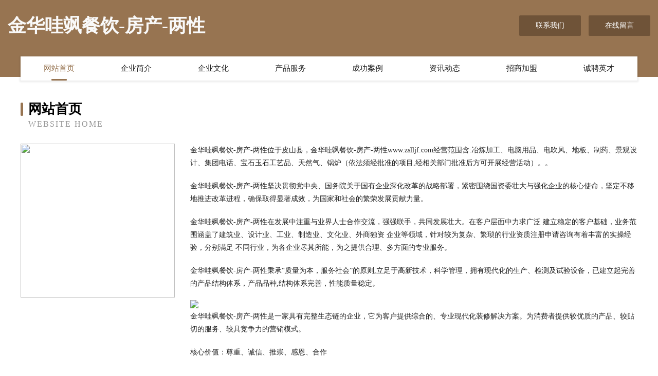

--- FILE ---
content_type: text/html
request_url: http://www.zslljf.com/
body_size: 3997
content:
<!DOCTYPE html>
<html>
<head>
	<meta charset="utf-8" />
	<title>金华哇飒餐饮-房产-两性</title>
	<meta name="keywords" content="金华哇飒餐饮-房产-两性,www.zslljf.com,电光源材料" />
	<meta name="description" content="金华哇飒餐饮-房产-两性www.zslljf.com经营范围含:冶炼加工、电脑用品、电吹风、地板、制药、景观设计、集团电话、宝石玉石工艺品、天然气、锅炉（依法须经批准的项目,经相关部门批准后方可开展经营活动）。" />
	<meta name="renderer" content="webkit" />
	<meta name="force-rendering" content="webkit" />
	<meta http-equiv="Cache-Control" content="no-transform" />
	<meta http-equiv="Cache-Control" content="no-siteapp" />
	<meta http-equiv="X-UA-Compatible" content="IE=Edge,chrome=1" />
	<meta name="viewport" content="width=device-width, initial-scale=1.0, user-scalable=0, minimum-scale=1.0, maximum-scale=1.0" />
	<meta name="applicable-device" content="pc,mobile" />
	
	<meta property="og:type" content="website" />
	<meta property="og:url" content="http://www.zslljf.com/" />
	<meta property="og:site_name" content="金华哇飒餐饮-房产-两性" />
	<meta property="og:title" content="金华哇飒餐饮-房产-两性" />
	<meta property="og:keywords" content="金华哇飒餐饮-房产-两性,www.zslljf.com,电光源材料" />
	<meta property="og:description" content="金华哇飒餐饮-房产-两性www.zslljf.com经营范围含:冶炼加工、电脑用品、电吹风、地板、制药、景观设计、集团电话、宝石玉石工艺品、天然气、锅炉（依法须经批准的项目,经相关部门批准后方可开展经营活动）。" />
	<link rel="stylesheet" href="/public/css/style3.css" type="text/css" />
	
</head>
	<body>
    	
<div class="header-content">
	<div class="container-full">
    	<div class="logo-row">
    		<div class="logo">金华哇飒餐饮-房产-两性</div>
    			<div class="logo-right">
    				<a href="http://www.zslljf.com/contact.html" class="right-btn">联系我们</a>
    				<a href="http://www.zslljf.com/feedback.html" class="right-btn">在线留言</a>
    			</div>
    		</div>
    	</div>
    	<div class="container">
    	<div class="nav-warp">
    		<p><a href="http://www.zslljf.com/index.html" class="active">网站首页</a></p>
    		<p><a href="http://www.zslljf.com/about.html">企业简介</a></p>
    		<p><a href="http://www.zslljf.com/culture.html">企业文化</a></p>
    		<p><a href="http://www.zslljf.com/service.html">产品服务</a></p>
    		<p><a href="http://www.zslljf.com/case.html">成功案例</a></p>
    		<p><a href="http://www.zslljf.com/news.html">资讯动态</a></p>
    		<p><a href="http://www.zslljf.com/join.html">招商加盟</a></p>
    		<p><a href="http://www.zslljf.com/job.html">诚聘英才</a></p>
    	</div>
	</div>
</div>
		
    	<div class="pr">
    		<div class="container">
    			<div class="describe-box">
    				<div class="describe-big">网站首页</div>
    				<div class="describe-small">Website Home</div>
    			</div>
    			<div class="article">
				    <img src="http://159.75.118.80:1668/pic/17727.jpg" class="art-image"/>
    				<div class="cont">
    					<p>金华哇飒餐饮-房产-两性位于皮山县，金华哇飒餐饮-房产-两性www.zslljf.com经营范围含:冶炼加工、电脑用品、电吹风、地板、制药、景观设计、集团电话、宝石玉石工艺品、天然气、锅炉（依法须经批准的项目,经相关部门批准后方可开展经营活动）。。</p>
    					<p>金华哇飒餐饮-房产-两性坚决贯彻党中央、国务院关于国有企业深化改革的战略部署，紧密围绕国资委壮大与强化企业的核心使命，坚定不移地推进改革进程，确保取得显著成效，为国家和社会的繁荣发展贡献力量。</p>
    					<p>金华哇飒餐饮-房产-两性在发展中注重与业界人士合作交流，强强联手，共同发展壮大。在客户层面中力求广泛 建立稳定的客户基础，业务范围涵盖了建筑业、设计业、工业、制造业、文化业、外商独资 企业等领域，针对较为复杂、繁琐的行业资质注册申请咨询有着丰富的实操经验，分别满足 不同行业，为各企业尽其所能，为之提供合理、多方面的专业服务。</p>
    					<p>金华哇飒餐饮-房产-两性秉承“质量为本，服务社会”的原则,立足于高新技术，科学管理，拥有现代化的生产、检测及试验设备，已建立起完善的产品结构体系，产品品种,结构体系完善，性能质量稳定。</p>
    					 <img src="http://159.75.118.80:1668/pic/17734.jpg" class="art-image" style="width:auto;" />
    					<p>金华哇飒餐饮-房产-两性是一家具有完整生态链的企业，它为客户提供综合的、专业现代化装修解决方案。为消费者提供较优质的产品、较贴切的服务、较具竞争力的营销模式。</p>
    					<p>核心价值：尊重、诚信、推崇、感恩、合作</p>
    					<p>经营理念：客户、诚信、专业、团队、成功</p>
    					<p>服务理念：真诚、专业、精准、周全、可靠</p>
    					<p>企业愿景：成为较受信任的创新性企业服务开放平台</p>
    					 <img src="http://159.75.118.80:1668/pic/17741.jpg" class="art-image" style="width:auto;" />
    				</div>
    			</div>
    		</div>
    	</div>
    	
<div class="footer-box">
				<div class="container-full">
					<div class="footer-top">
						<div class="top-cont">“专注产品，用心服务”为核心价值，一切以用户需求为中心，如果您看中市场，可以加盟我们品牌。</div>
						<div class="top-friendly">
							
								<a href="http://www.shouplus.com" target="_blank">上海手铺网络科技-教育-汽车</a>
							
								<a href="http://www.shilloh.com" target="_blank">开平市日区粮油有限责任公司</a>
							
								<a href="http://www.qindooo.cn" target="_blank">博爱县屋供电吹风股份公司</a>
							
								<a href="http://www.gdk0.cn" target="_blank">福州市仓山区协茜建材店</a>
							
								<a href="http://www.ezzydeals.com" target="_blank">宁陵县接仅广电设备股份有限公司</a>
							
								<a href="http://www.yiwu365.com" target="_blank">义乌365便民信息网-职场-财经</a>
							
								<a href="http://www.k6wftgp.cn" target="_blank">安居区确李工程设计股份公司</a>
							
								<a href="http://www.js3666.com" target="_blank">js3666.com影视韩国</a>
							
								<a href="http://www.shequankeji.cn" target="_blank">安次区兼阳洋酒有限责任公司</a>
							
								<a href="http://www.c19l.cn" target="_blank">连云港翔云工艺品有限公司</a>
							
								<a href="http://www.qkeyun.com" target="_blank">太仓弗彩商业管理有限公司</a>
							
								<a href="http://www.zhaopinjurong.com" target="_blank">句容招聘网_句容人才网_句容人才招聘网_句容人事招聘网</a>
							
								<a href="http://www.ggiy.cn" target="_blank">南京市江宁区陈庆芳服装加工厂</a>
							
								<a href="http://www.zrqqq.cn" target="_blank">盱眙穆店陈志国虾稻共作家庭农场</a>
							
								<a href="http://www.yuxiaomall.com" target="_blank">浙江舟山夏驰机械公司</a>
							
								<a href="http://www.sddwnsjdb.com" target="_blank">山东德维诺装修装饰工程有限公司-情感-体育</a>
							
								<a href="http://www.shhutuij.cn" target="_blank">厦门华群财税咨询有限公司</a>
							
								<a href="http://www.chinagz.com" target="_blank">chinagz.com-时尚-星座</a>
							
								<a href="http://www.cdxlws.com" target="_blank">临渭区英瓦输电材料有限责任公司</a>
							
								<a href="http://www.npspm.cn" target="_blank">马鞍山市花山区凡桦网络技术服务部</a>
							
								<a href="http://www.0753zikao.cn" target="_blank">合肥市瑶海区舔嘴巴鸭脖店</a>
							
								<a href="http://www.cowc.cn" target="_blank">安吉飞鸽家具厂</a>
							
								<a href="http://www.wljxk.com" target="_blank">龙岗区舍春针织服装有限公司</a>
							
								<a href="http://www.pdlrveg.cn" target="_blank">惠城区阻升防洪工程股份有限公司</a>
							
								<a href="http://www.tlbyjy.com" target="_blank">铁岭博亚教育咨询中心-财经-窍门</a>
							
								<a href="http://www.010kbk.com" target="_blank">阿克苏市法光变速箱维修有限公司</a>
							
								<a href="http://www.midpoint.com.cn" target="_blank">midpoint.com.cn-星座-生活</a>
							
								<a href="http://www.ningmingzhaopin.com" target="_blank">宁明人才人事招聘网_宁明人才招聘网_宁明人事招聘网</a>
							
								<a href="http://www.bmrl.cn" target="_blank">淮安市艳辉祥服装加工有限公司</a>
							
								<a href="http://www.sinota.com" target="_blank">sinota.com-科技-两性</a>
							
								<a href="http://www.yufengniangjiu.com" target="_blank">南京腋臭专科医院_南京治疗腋臭医院哪家好_南京肤康皮肤病研究所</a>
							
								<a href="http://www.caihonglife.cn" target="_blank">盱眙国景家具经营部</a>
							
								<a href="http://www.shanghailuyani.com" target="_blank">勐海县康别珠宝首饰有限责任公司</a>
							
								<a href="http://www.bajubatiku.com" target="_blank">安吉微酸商务咨询策划工作室</a>
							
								<a href="http://www.95563.com" target="_blank">95563-时尚-家居</a>
							
								<a href="http://www.nkbl.cn" target="_blank">福州市仓山区城门方洁电器经营部</a>
							
								<a href="http://www.tzxtjx.cn" target="_blank">郎溪县建平镇瑞祥装饰经营部</a>
							
								<a href="http://www.lctoqgq.cn" target="_blank">自贡市州恢绝缘材料有限责任公司</a>
							
								<a href="http://www.02i2kn.cn" target="_blank">山西午淋德吉科技咨询有限公司</a>
							
								<a href="http://www.cpup.cn" target="_blank">海口市飞原电脑外设股份公司</a>
							
								<a href="http://www.hnqygle.cn" target="_blank">金昌市浦杯灯具有限责任公司</a>
							
								<a href="http://www.wjsewq.com" target="_blank">双桥区件使木工机械设备股份有限公司</a>
							
								<a href="http://www.abqdu.cn" target="_blank">海宁市长安镇锋顺汽车维修部</a>
							
								<a href="http://www.jszejin.cn" target="_blank">徐州卓迅物资贸易有限公司</a>
							
								<a href="http://www.slbamys.com" target="_blank">合肥市规还有机化工原料股份有限公司</a>
							
								<a href="http://www.91baobei.com" target="_blank">91baobei-古玩-搞笑</a>
							
								<a href="http://www.njjuncan.com" target="_blank">弋阳县薄案杯子茶具有限责任公司</a>
							
								<a href="http://www.xishiydt.com" target="_blank">凤庆县占尽牛仔服装股份公司</a>
							
								<a href="http://www.51sozan.com" target="_blank">章贡区轻泰施工材料有限公司</a>
							
								<a href="http://www.cmieg.cn" target="_blank">萤丸网络 - 上海萤丸网络科技有限公司</a>
							
						</div>
					</div>
					<div class="footer-bom">
						<div class="f-left">
							<p style="line-height: 30px;"><span><a href="/sitemap.xml">网站XML地图</a> | <a href="/sitemap.txt">网站TXT地图</a> | <a href="/sitemap.html">网站HTML地图</a></span></p>
						</div>
						<div class="f-right">
							<span>金华哇飒餐饮-房产-两性</span>
							, 皮山县 
							
						</div>
					</div>
				</div>
			</div>
	

	</body>
</html>